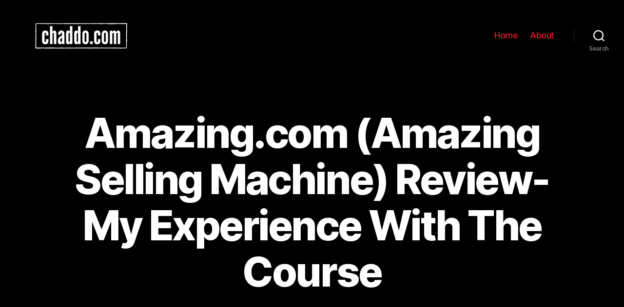

--- FILE ---
content_type: text/css
request_url: https://chaddo.com/wp-content/themes/twentytwentycustom/style.css?ver=1.0.0
body_size: 63
content:
/*
 Theme Name:   Twenty Twenty Child Theme
 Theme URI:    https://www.chaddo.com/
 Description:  A Twenty Twenty child theme 
 Author:       Tuan
 Author URI:   https://www.chaddo.com
 Template:     twentytwenty
 Version:      1.0.0
*/

@import url("../twentytwenty/style.css");
